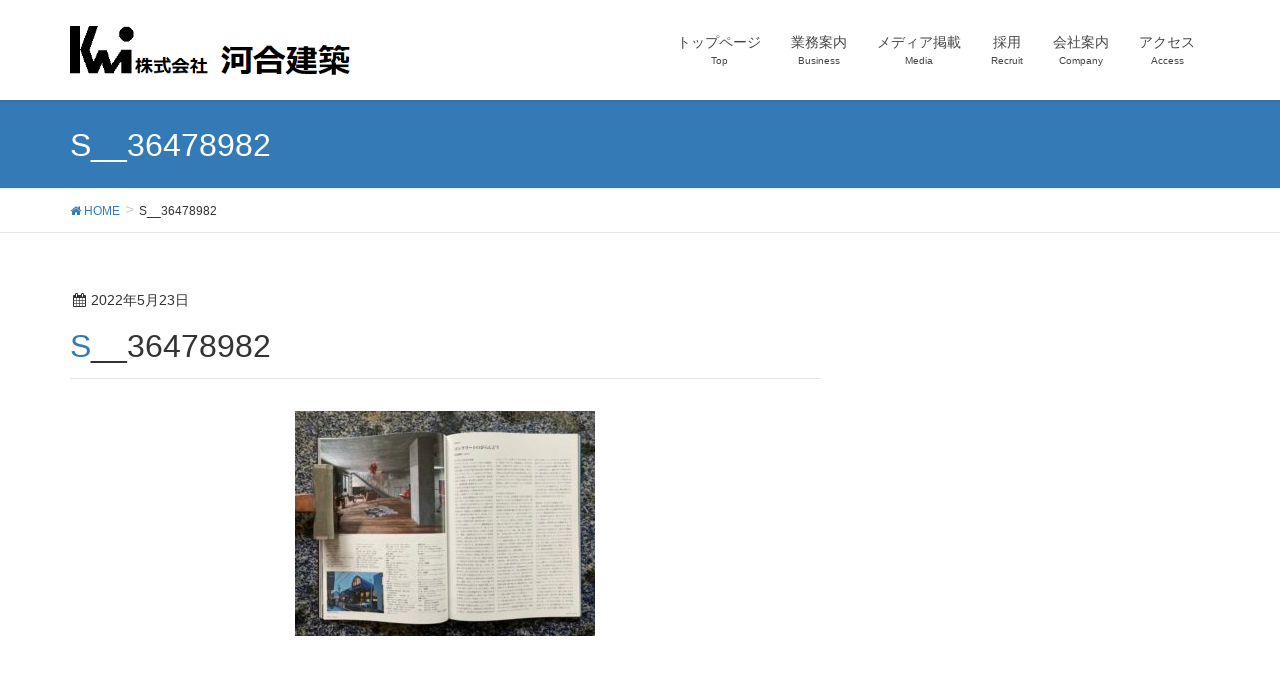

--- FILE ---
content_type: text/html; charset=UTF-8
request_url: https://kawaikennchiku.work/media/%E6%96%B0%E5%BB%BA%E7%AF%89%E3%80%80%E4%BD%8F%E5%AE%85%E7%89%B9%E9%9B%86%E3%80%802022%E5%B9%B46%E6%9C%88%E5%8F%B7/attachment/s__36478982/
body_size: 9313
content:
<!DOCTYPE html><html dir="ltr" lang="ja" prefix="og: https://ogp.me/ns#"><head><meta charset="utf-8"><meta http-equiv="X-UA-Compatible" content="IE=edge"><meta name="viewport" content="width=device-width, initial-scale=1"><title>S__36478982 | 株式会社河合建築</title><meta name="robots" content="max-image-preview:large" /><meta name="author" content="河合建築"/><link rel="canonical" href="https://kawaikennchiku.work/media/%e6%96%b0%e5%bb%ba%e7%af%89%e3%80%80%e4%bd%8f%e5%ae%85%e7%89%b9%e9%9b%86%e3%80%802022%e5%b9%b46%e6%9c%88%e5%8f%b7/attachment/s__36478982/" /><meta name="generator" content="All in One SEO (AIOSEO) 4.7.8" /><meta property="og:locale" content="ja_JP" /><meta property="og:site_name" content="株式会社河合建築 | 東京都板橋区の工務店です。注文住宅の新築から、小さなリフォームまで。社員大工の技術力が武器です。" /><meta property="og:type" content="article" /><meta property="og:title" content="S__36478982 | 株式会社河合建築" /><meta property="og:url" content="https://kawaikennchiku.work/media/%e6%96%b0%e5%bb%ba%e7%af%89%e3%80%80%e4%bd%8f%e5%ae%85%e7%89%b9%e9%9b%86%e3%80%802022%e5%b9%b46%e6%9c%88%e5%8f%b7/attachment/s__36478982/" /><meta property="article:published_time" content="2022-05-22T22:43:19+00:00" /><meta property="article:modified_time" content="2022-05-22T22:43:19+00:00" /><meta name="twitter:card" content="summary" /><meta name="twitter:title" content="S__36478982 | 株式会社河合建築" /><meta name="google" content="nositelinkssearchbox" /> <script type="application/ld+json" class="aioseo-schema">{"@context":"https:\/\/schema.org","@graph":[{"@type":"BreadcrumbList","@id":"https:\/\/kawaikennchiku.work\/media\/%e6%96%b0%e5%bb%ba%e7%af%89%e3%80%80%e4%bd%8f%e5%ae%85%e7%89%b9%e9%9b%86%e3%80%802022%e5%b9%b46%e6%9c%88%e5%8f%b7\/attachment\/s__36478982\/#breadcrumblist","itemListElement":[{"@type":"ListItem","@id":"https:\/\/kawaikennchiku.work\/#listItem","position":1,"name":"\u5bb6","item":"https:\/\/kawaikennchiku.work\/","nextItem":{"@type":"ListItem","@id":"https:\/\/kawaikennchiku.work\/media\/%e6%96%b0%e5%bb%ba%e7%af%89%e3%80%80%e4%bd%8f%e5%ae%85%e7%89%b9%e9%9b%86%e3%80%802022%e5%b9%b46%e6%9c%88%e5%8f%b7\/attachment\/s__36478982\/#listItem","name":"S__36478982"}},{"@type":"ListItem","@id":"https:\/\/kawaikennchiku.work\/media\/%e6%96%b0%e5%bb%ba%e7%af%89%e3%80%80%e4%bd%8f%e5%ae%85%e7%89%b9%e9%9b%86%e3%80%802022%e5%b9%b46%e6%9c%88%e5%8f%b7\/attachment\/s__36478982\/#listItem","position":2,"name":"S__36478982","previousItem":{"@type":"ListItem","@id":"https:\/\/kawaikennchiku.work\/#listItem","name":"\u5bb6"}}]},{"@type":"ItemPage","@id":"https:\/\/kawaikennchiku.work\/media\/%e6%96%b0%e5%bb%ba%e7%af%89%e3%80%80%e4%bd%8f%e5%ae%85%e7%89%b9%e9%9b%86%e3%80%802022%e5%b9%b46%e6%9c%88%e5%8f%b7\/attachment\/s__36478982\/#itempage","url":"https:\/\/kawaikennchiku.work\/media\/%e6%96%b0%e5%bb%ba%e7%af%89%e3%80%80%e4%bd%8f%e5%ae%85%e7%89%b9%e9%9b%86%e3%80%802022%e5%b9%b46%e6%9c%88%e5%8f%b7\/attachment\/s__36478982\/","name":"S__36478982 | \u682a\u5f0f\u4f1a\u793e\u6cb3\u5408\u5efa\u7bc9","inLanguage":"ja","isPartOf":{"@id":"https:\/\/kawaikennchiku.work\/#website"},"breadcrumb":{"@id":"https:\/\/kawaikennchiku.work\/media\/%e6%96%b0%e5%bb%ba%e7%af%89%e3%80%80%e4%bd%8f%e5%ae%85%e7%89%b9%e9%9b%86%e3%80%802022%e5%b9%b46%e6%9c%88%e5%8f%b7\/attachment\/s__36478982\/#breadcrumblist"},"author":{"@id":"https:\/\/kawaikennchiku.work\/author\/kawaikenchikukawaaigo\/#author"},"creator":{"@id":"https:\/\/kawaikennchiku.work\/author\/kawaikenchikukawaaigo\/#author"},"datePublished":"2022-05-23T07:43:19+09:00","dateModified":"2022-05-23T07:43:19+09:00"},{"@type":"Organization","@id":"https:\/\/kawaikennchiku.work\/#organization","name":"\u682a\u5f0f\u4f1a\u793e\u6cb3\u5408\u5efa\u7bc9","description":"\u6771\u4eac\u90fd\u677f\u6a4b\u533a\u306e\u5de5\u52d9\u5e97\u3067\u3059\u3002\u6ce8\u6587\u4f4f\u5b85\u306e\u65b0\u7bc9\u304b\u3089\u3001\u5c0f\u3055\u306a\u30ea\u30d5\u30a9\u30fc\u30e0\u307e\u3067\u3002\u793e\u54e1\u5927\u5de5\u306e\u6280\u8853\u529b\u304c\u6b66\u5668\u3067\u3059\u3002","url":"https:\/\/kawaikennchiku.work\/"},{"@type":"Person","@id":"https:\/\/kawaikennchiku.work\/author\/kawaikenchikukawaaigo\/#author","url":"https:\/\/kawaikennchiku.work\/author\/kawaikenchikukawaaigo\/","name":"\u6cb3\u5408\u5efa\u7bc9"},{"@type":"WebSite","@id":"https:\/\/kawaikennchiku.work\/#website","url":"https:\/\/kawaikennchiku.work\/","name":"\u682a\u5f0f\u4f1a\u793e\u6cb3\u5408\u5efa\u7bc9","description":"\u6771\u4eac\u90fd\u677f\u6a4b\u533a\u306e\u5de5\u52d9\u5e97\u3067\u3059\u3002\u6ce8\u6587\u4f4f\u5b85\u306e\u65b0\u7bc9\u304b\u3089\u3001\u5c0f\u3055\u306a\u30ea\u30d5\u30a9\u30fc\u30e0\u307e\u3067\u3002\u793e\u54e1\u5927\u5de5\u306e\u6280\u8853\u529b\u304c\u6b66\u5668\u3067\u3059\u3002","inLanguage":"ja","publisher":{"@id":"https:\/\/kawaikennchiku.work\/#organization"}}]}</script> <link rel='dns-prefetch' href='//oss.maxcdn.com' /><link rel='dns-prefetch' href='//s.w.org' /><link rel='dns-prefetch' href='//v0.wordpress.com' /><link rel="alternate" type="application/rss+xml" title="株式会社河合建築 &raquo; フィード" href="https://kawaikennchiku.work/feed/" /><link rel="alternate" type="application/rss+xml" title="株式会社河合建築 &raquo; コメントフィード" href="https://kawaikennchiku.work/comments/feed/" /><meta name="description" content="" /> <script defer src="[data-uri]"></script> <style type="text/css">img.wp-smiley,
img.emoji {
	display: inline !important;
	border: none !important;
	box-shadow: none !important;
	height: 1em !important;
	width: 1em !important;
	margin: 0 .07em !important;
	vertical-align: -0.1em !important;
	background: none !important;
	padding: 0 !important;
}</style><link rel='stylesheet' id='vkExUnit_common_style-css'  href='https://kawaikennchiku.work/wp-content/cache/autoptimize/css/autoptimize_single_42fada65081b9eaefa3ab8f6e2b074fd.css?ver=9.64.5.0' type='text/css' media='all' /><style id='vkExUnit_common_style-inline-css' type='text/css'>:root {--ver_page_top_button_url:url(https://kawaikennchiku.work/wp-content/plugins/vk-all-in-one-expansion-unit/assets/images/to-top-btn-icon.svg);}@font-face {font-weight: normal;font-style: normal;font-family: "vk_sns";src: url("https://kawaikennchiku.work/wp-content/plugins/vk-all-in-one-expansion-unit/inc/sns/icons/fonts/vk_sns.eot?-bq20cj");src: url("https://kawaikennchiku.work/wp-content/plugins/vk-all-in-one-expansion-unit/inc/sns/icons/fonts/vk_sns.eot?#iefix-bq20cj") format("embedded-opentype"),url("https://kawaikennchiku.work/wp-content/plugins/vk-all-in-one-expansion-unit/inc/sns/icons/fonts/vk_sns.woff?-bq20cj") format("woff"),url("https://kawaikennchiku.work/wp-content/plugins/vk-all-in-one-expansion-unit/inc/sns/icons/fonts/vk_sns.ttf?-bq20cj") format("truetype"),url("https://kawaikennchiku.work/wp-content/plugins/vk-all-in-one-expansion-unit/inc/sns/icons/fonts/vk_sns.svg?-bq20cj#vk_sns") format("svg");}</style><link rel='stylesheet' id='wp-block-library-css'  href='https://kawaikennchiku.work/wp-includes/css/dist/block-library/style.min.css?ver=5.7.14' type='text/css' media='all' /><style id='wp-block-library-inline-css' type='text/css'>.has-text-align-justify{text-align:justify;}</style><link rel='stylesheet' id='mediaelement-css'  href='https://kawaikennchiku.work/wp-includes/js/mediaelement/mediaelementplayer-legacy.min.css?ver=4.2.16' type='text/css' media='all' /><link rel='stylesheet' id='wp-mediaelement-css'  href='https://kawaikennchiku.work/wp-includes/js/mediaelement/wp-mediaelement.min.css?ver=5.7.14' type='text/css' media='all' /><link rel='stylesheet' id='font-awesome-css'  href='https://kawaikennchiku.work/wp-content/themes/lightning/library/font-awesome/4.7.0/css/font-awesome.min.css?ver=4.7.0' type='text/css' media='all' /><link rel='stylesheet' id='lightning-design-style-css'  href='https://kawaikennchiku.work/wp-content/cache/autoptimize/css/autoptimize_single_d1e1ea655eed811873c5365657547418.css?ver=4.1.5' type='text/css' media='all' /><style id='lightning-design-style-inline-css' type='text/css'>/* ltg theme common*/.color_key_bg,.color_key_bg_hover:hover{background-color: #0068b7;}.color_key_txt,.color_key_txt_hover:hover{color: #0068b7;}.color_key_border,.color_key_border_hover:hover{border-color: #0068b7;}.color_key_dark_bg,.color_key_dark_bg_hover:hover{background-color: #2e6da4;}.color_key_dark_txt,.color_key_dark_txt_hover:hover{color: #2e6da4;}.color_key_dark_border,.color_key_dark_border_hover:hover{border-color: #2e6da4;}</style><link rel='stylesheet' id='lightning-theme-style-css'  href='https://kawaikennchiku.work/wp-content/themes/lightning/style.css?ver=4.1.5' type='text/css' media='all' /><style id='lightning-theme-style-inline-css' type='text/css'>.prBlock_icon_outer { border:1px solid #0068b7; }
			.prBlock_icon { color:#0068b7; }</style><link rel='stylesheet' id='fancybox-css'  href='https://kawaikennchiku.work/wp-content/plugins/easy-fancybox/fancybox/1.5.4/jquery.fancybox.min.css?ver=5.7.14' type='text/css' media='screen' /><style id='fancybox-inline-css' type='text/css'>#fancybox-outer{background:#ffffff}#fancybox-content{background:#ffffff;border-color:#ffffff;color:#000000;}#fancybox-title,#fancybox-title-float-main{color:#fff}</style><link rel='stylesheet' id='jetpack_css-css'  href='https://kawaikennchiku.work/wp-content/cache/autoptimize/css/autoptimize_single_ed477db52a190e5b6741698f3167fde6.css?ver=10.0.2' type='text/css' media='all' /> <!--[if lt IE 9]> <script type='text/javascript' src='//oss.maxcdn.com/html5shiv/3.7.2/html5shiv.min.js?ver=5.7.14' id='html5shiv-js'></script> <![endif]--> <!--[if lt IE 9]> <script type='text/javascript' src='//oss.maxcdn.com/respond/1.4.2/respond.min.js?ver=5.7.14' id='respond-js'></script> <![endif]--> <script type='text/javascript' src='https://kawaikennchiku.work/wp-includes/js/jquery/jquery.min.js?ver=3.5.1' id='jquery-core-js'></script> <script defer type='text/javascript' src='https://kawaikennchiku.work/wp-includes/js/jquery/jquery-migrate.min.js?ver=3.3.2' id='jquery-migrate-js'></script> <script defer type='text/javascript' src='https://kawaikennchiku.work/wp-content/themes/lightning/js/lightning.min.js?ver=4.1.5' id='lightning-js-js'></script> <script defer type='text/javascript' src='https://kawaikennchiku.work/wp-content/plugins/lightning-advanced-unit/js/lightning-adv.min.js?ver=3.4.1' id='lightning_adv_unit_script-js'></script> <link rel="https://api.w.org/" href="https://kawaikennchiku.work/wp-json/" /><link rel="alternate" type="application/json" href="https://kawaikennchiku.work/wp-json/wp/v2/media/1322" /><link rel="EditURI" type="application/rsd+xml" title="RSD" href="https://kawaikennchiku.work/xmlrpc.php?rsd" /><link rel="wlwmanifest" type="application/wlwmanifest+xml" href="https://kawaikennchiku.work/wp-includes/wlwmanifest.xml" /><meta name="generator" content="WordPress 5.7.14" /><link rel='shortlink' href='https://wp.me/a9Mz4c-lk' /><link rel="alternate" type="application/json+oembed" href="https://kawaikennchiku.work/wp-json/oembed/1.0/embed?url=https%3A%2F%2Fkawaikennchiku.work%2Fmedia%2F%25e6%2596%25b0%25e5%25bb%25ba%25e7%25af%2589%25e3%2580%2580%25e4%25bd%258f%25e5%25ae%2585%25e7%2589%25b9%25e9%259b%2586%25e3%2580%25802022%25e5%25b9%25b46%25e6%259c%2588%25e5%258f%25b7%2Fattachment%2Fs__36478982%2F" /><link rel="alternate" type="text/xml+oembed" href="https://kawaikennchiku.work/wp-json/oembed/1.0/embed?url=https%3A%2F%2Fkawaikennchiku.work%2Fmedia%2F%25e6%2596%25b0%25e5%25bb%25ba%25e7%25af%2589%25e3%2580%2580%25e4%25bd%258f%25e5%25ae%2585%25e7%2589%25b9%25e9%259b%2586%25e3%2580%25802022%25e5%25b9%25b46%25e6%259c%2588%25e5%258f%25b7%2Fattachment%2Fs__36478982%2F&#038;format=xml" /><style type='text/css'>img#wpstats{display:none}</style><meta property="og:site_name" content="株式会社河合建築" /><meta property="og:url" content="https://kawaikennchiku.work/media/%e6%96%b0%e5%bb%ba%e7%af%89%e3%80%80%e4%bd%8f%e5%ae%85%e7%89%b9%e9%9b%86%e3%80%802022%e5%b9%b46%e6%9c%88%e5%8f%b7/attachment/s__36478982/" /><meta property="og:title" content="S__36478982 | 株式会社河合建築" /><meta property="og:description" content="" /><meta property="og:type" content="article" /><link rel="icon" href="https://kawaikennchiku.work/wp-content/uploads/2018/03/LOGO_1.bmp" sizes="32x32" /><link rel="icon" href="https://kawaikennchiku.work/wp-content/uploads/2018/03/LOGO_1.bmp" sizes="192x192" /><link rel="apple-touch-icon" href="https://kawaikennchiku.work/wp-content/uploads/2018/03/LOGO_1.bmp" /><meta name="msapplication-TileImage" content="https://kawaikennchiku.work/wp-content/uploads/2018/03/LOGO_1.bmp" /><meta name="google-site-verification" content="5b-R820kMQYsC_zjzQSY2-VvA-fjriGyDiOGwkpo7ag" />  <script defer src="https://www.googletagmanager.com/gtag/js?id=UA-118057938-1"></script> <script defer src="[data-uri]"></script> </head><body class="attachment attachment-template-default single single-attachment postid-1322 attachmentid-1322 attachment-jpeg mobile-nav-btn-left sidebar-fix post-name-s__36478982 post-type-attachment headfix header_height_changer"><header class="navbar siteHeader"><div class="container siteHeadContainer"><div class="navbar-header"><h1 class="navbar-brand siteHeader_logo"> <a href="https://kawaikennchiku.work/"><span> <img src="https://kawaikennchiku.work/wp-content/uploads/2018/03/LOGO_1-1.bmp" alt="株式会社河合建築" /> </span></a></h1> <a href="#" class="btn btn-default menuBtn menuClose menuBtn_left" id="menuBtn"><i class="fa fa-bars" aria-hidden="true"></i></a></div><div id="gMenu_outer" class="gMenu_outer"><nav class="menu-%e3%82%a2%e3%82%af%e3%82%bb%e3%82%b9-container"><ul id="menu-%e3%82%a2%e3%82%af%e3%82%bb%e3%82%b9" class="menu nav gMenu"><li id="menu-item-63" class="menu-item menu-item-type-post_type menu-item-object-page menu-item-home"><a href="https://kawaikennchiku.work/"><strong class="gMenu_name">トップページ</strong><span class="gMenu_description">Top</span></a></li><li id="menu-item-88" class="menu-item menu-item-type-post_type menu-item-object-page"><a href="https://kawaikennchiku.work/business/"><strong class="gMenu_name">業務案内</strong><span class="gMenu_description">Business</span></a></li><li id="menu-item-66" class="menu-item menu-item-type-taxonomy menu-item-object-category"><a href="https://kawaikennchiku.work/category/media/"><strong class="gMenu_name">メディア掲載</strong><span class="gMenu_description">Media</span></a></li><li id="menu-item-61" class="menu-item menu-item-type-post_type menu-item-object-page"><a href="https://kawaikennchiku.work/recruit/"><strong class="gMenu_name">採用</strong><span class="gMenu_description">Recruit</span></a></li><li id="menu-item-62" class="menu-item menu-item-type-post_type menu-item-object-page"><a href="https://kawaikennchiku.work/company/"><strong class="gMenu_name">会社案内</strong><span class="gMenu_description">Company</span></a></li><li id="menu-item-67" class="menu-item menu-item-type-post_type menu-item-object-page"><a href="https://kawaikennchiku.work/company/access/"><strong class="gMenu_name">アクセス</strong><span class="gMenu_description">Access</span></a></li></ul></nav></div></div></header><div class="section page-header"><div class="container"><div class="row"><div class="col-md-12"><div class="page-header_pageTitle"> S__36478982</div></div></div></div></div><div class="section breadSection"><div class="container"><div class="row"><ol class="breadcrumb" itemtype="http://schema.org/BreadcrumbList"><li id="panHome" itemprop="itemListElement" itemscope itemtype="http://schema.org/ListItem"><a itemprop="item" href="https://kawaikennchiku.work/"><span itemprop="name"><i class="fa fa-home"></i> HOME</span></a></li><li><span>S__36478982</span></li></ol></div></div></div><div class="section siteContent"><div class="container"><div class="row"><div class="col-md-8 mainSection" id="main" role="main"><article id="post-1322" class="post-1322 attachment type-attachment status-inherit hentry"><header><div class="entry-meta"> <span class="published entry-meta_items">2022年5月23日</span> <span class="entry-meta_items entry-meta_updated entry-meta_hidden">/ 最終更新日 : <span class="updated">2022年5月23日</span></span> <span class="vcard author entry-meta_items entry-meta_items_author entry-meta_hidden"><span class="fn">河合建築</span></span></div><h1 class="entry-title">S__36478982</h1></header><div class="entry-body"><p class="attachment"><a href='https://kawaikennchiku.work/wp-content/uploads/2022/05/S__36478982.jpg'><img width="300" height="225" src="https://kawaikennchiku.work/wp-content/uploads/2022/05/S__36478982-300x225.jpg" class="attachment-medium size-medium" alt="" loading="lazy" srcset="https://kawaikennchiku.work/wp-content/uploads/2022/05/S__36478982-300x225.jpg 300w, https://kawaikennchiku.work/wp-content/uploads/2022/05/S__36478982-1024x768.jpg 1024w, https://kawaikennchiku.work/wp-content/uploads/2022/05/S__36478982-768x576.jpg 768w, https://kawaikennchiku.work/wp-content/uploads/2022/05/S__36478982.jpg 1478w" sizes="(max-width: 300px) 100vw, 300px" /></a></p></div><div class="entry-footer"></div><div id="comments" class="comments-area"></div></article><nav><ul class="pager"><li class="previous"><a href="https://kawaikennchiku.work/media/%e6%96%b0%e5%bb%ba%e7%af%89%e3%80%80%e4%bd%8f%e5%ae%85%e7%89%b9%e9%9b%86%e3%80%802022%e5%b9%b46%e6%9c%88%e5%8f%b7/" rel="prev">新建築　住宅特集　2022年6月号</a></li><li class="next"></li></ul></nav></div><div class="col-md-3 col-md-offset-1 subSection sideSection"></div></div></div></div><footer class="section siteFooter"><div class="footerMenu"><div class="container"></div></div><div class="container sectionBox"><div class="row "><div class="col-md-4"></div><div class="col-md-4"></div><div class="col-md-4"></div></div></div><div class="container sectionBox copySection text-center"><p>Copyright &copy; 株式会社河合建築 All Rights Reserved.</p><p>Powered by <a href="https://wordpress.org/">WordPress</a> with <a href="https://lightning.nagoya/ja/" target="_blank" title="無料 WordPress テーマ Lightning"> Lightning Theme</a> &amp; <a href="https://ex-unit.nagoya/ja/" target="_blank">VK All in One Expansion Unit</a> by <a href="https://www.vektor-inc.co.jp/" target="_blank">Vektor,Inc.</a> technology.</p></div></footer> <a href="#top" id="page_top" class="page_top_btn">PAGE TOP</a><script defer id="vkExUnit_master-js-js-extra" src="[data-uri]"></script> <script defer type='text/javascript' src='https://kawaikennchiku.work/wp-content/plugins/vk-all-in-one-expansion-unit/assets/js/all.min.js?ver=9.64.5.0' id='vkExUnit_master-js-js'></script> <script defer type='text/javascript' src='https://kawaikennchiku.work/wp-content/plugins/easy-fancybox/vendor/purify.min.js?ver=5.7.14' id='fancybox-purify-js'></script> <script defer type='text/javascript' src='https://kawaikennchiku.work/wp-content/plugins/easy-fancybox/fancybox/1.5.4/jquery.fancybox.min.js?ver=5.7.14' id='jquery-fancybox-js'></script> <script defer id="jquery-fancybox-js-after" src="[data-uri]"></script> <script defer type='text/javascript' src='https://kawaikennchiku.work/wp-content/plugins/easy-fancybox/vendor/jquery.easing.min.js?ver=1.4.1' id='jquery-easing-js'></script> <script defer type='text/javascript' src='https://kawaikennchiku.work/wp-content/plugins/easy-fancybox/vendor/jquery.mousewheel.min.js?ver=3.1.13' id='jquery-mousewheel-js'></script> <script defer type='text/javascript' src='https://kawaikennchiku.work/wp-includes/js/wp-embed.min.js?ver=5.7.14' id='wp-embed-js'></script> <script src='https://stats.wp.com/e-202605.js' defer></script> <script>_stq = window._stq || [];
	_stq.push([ 'view', {v:'ext',j:'1:10.0.2',blog:'144561568',post:'1322',tz:'9',srv:'kawaikennchiku.work'} ]);
	_stq.push([ 'clickTrackerInit', '144561568', '1322' ]);</script> </body></html>